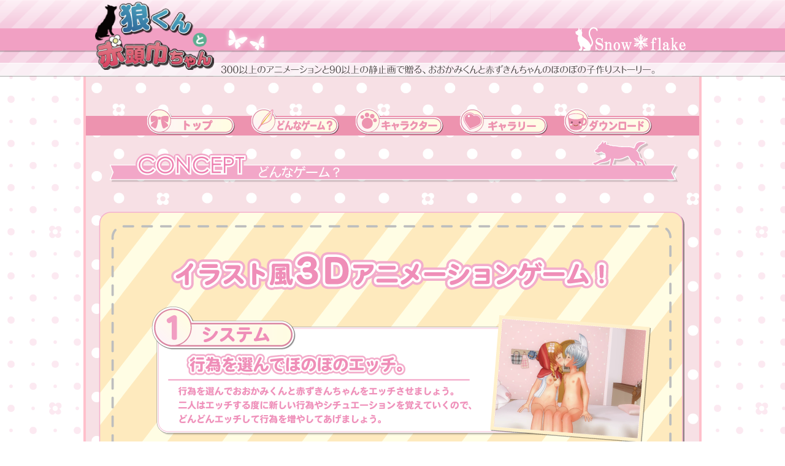

--- FILE ---
content_type: text/html
request_url: http://ookamikun.net/what.html
body_size: 1876
content:
<!DOCTYPE HTML PUBLIC "-//W3C//DTD HTML 4.01 Transitional//EN">
<html lang="ja">
<head>
<meta http-equiv="Content-Type" content="text/html; charset=Shift_JIS">
<meta http-equiv="Content-Style-Type" content="text/css">

<title>狼くんと赤頭巾ちゃん</title>
<link rel="stylesheet" href="css/style.css" type="text/css">
<link rel="shortcut icon" href="img/favicon48.png">
</head>
<body>


<div id="header">
<div id="headerimg">

<a href="index.html"><img border="0" src="img/header-logo.png" style="position: absolute; left:15px; top:2px;" alt=""></a>
<img src="img/papillon.png" style="position: absolute; left:220px; top:37;">
<img src="img/header-circle.png" style="position: absolute; left:790px; top:44;">
<img src="img/header-text.png" style="position: absolute; left:220px; top:105;">

</div>
</div>

<div id="main">

<div id="button">
<div id="buttonimg">
<a href="index.html"> <img border="0" src="img/B-TOP.png" style="position: absolute; left:0px; top:0px;" alt=""></a>
<a href="what.html"> <img border="0" src="img/B-WHAT.png" style="position: absolute; left:170px; top:0px;" alt=""></a>
<a href="character.html"> <img border="0" src="img/B-CHARACTER.png" style="position: absolute; left:340px; top:0px;" alt=""></a>
<a href="gallery.html"> <img border="0" src="img/B-CG.png" style="position: absolute; left:510px; top:0px;" alt=""></a>
<a href="download.html"> <img border="0" src="img/B-DOWNLOAD.png" style="position: absolute; left:680px; top:0px;" alt=""></a>
</div>
</div>
<br>
<br>
<br>
<img src="img/label-concept.png" width="1000" height="80" border="0"><font color="#ff0000"><font color="#ff0000"></font></font><br>
<br>
<br>
<img src="img/what.png" width="1000" height="1150" border="0"><br>
<br>
</div>

<div id="footer" style="color: #FFFFFF; text-align: center;">
<br>
18歳未満の方の閲覧は禁じさせて頂きます。 twitter@snowflake_3D
</div>


</body>
</html>

--- FILE ---
content_type: text/css
request_url: http://ookamikun.net/css/style.css
body_size: 2974
content:
@charset   "UTF-8";




/*蜈ｨ菴薙∈縺ｮ繧ｹ繧ｿ繧､繝ｫ縲*/
html {
	overflow-y: scroll;
	height: 100%;
}



/*body繧ｿ繧ｰ縺ｫ蟇ｾ縺吶ｋ繧�▽縲�*/
body {
	margin: 0px;
	padding : 0px;
	font-family: "Hiragino Kaku Gothic ProN", Meiryo, sans-serif;
	text-align : center;
	color: #000;
	background-image: url(../img/kabe.png);
	background-repeat: repeat;
	height: 100%;
}



/*縺ｾ縺壹√％縺薙〒繝倥ャ繝繝ｼ縺ｮ閭梧勹繧剃ｽ懈�縺�*/
#header{
	position: relative;
	background-image : url(../img/header-main.png);
	background-repeat : repeat-x;
	height: 125px;
	margin: 0px auto;
}

/*縺薙％縺ｧ縲√Ο繧ｴ縺ｨ繧ｵ繝ｼ繧ｯ繝ｫ蜷阪�菴咲ｽｮ隱ｿ謨ｴ縲�
繝｡繧､繝ｳ譫�縺ｨ蜷後§繧ｵ繧､繧ｺ縺ｫ縺吶ｋ莠九〒縲√Γ繧､繝ｳ譫�縺ｮ螟悶↓繝ｭ繧ｴ縺悟�縺ｪ縺�ｈ縺�↓縺励※縺�ｋ縲�
縺昴≧縺励↑縺�→譛螟ｧ蛹悶＠縺溘→縺阪↓譫�縺碁泌�繧後※縺励∪縺�─縺倥�
荳翫�繝倥ャ繝菴懈�縺ｨ縺薙％縺ｮimg隱ｿ謨ｴ縺ｯ荳｡譁ｹ蠢�ｦ√↑縺ｮ縺ｧ豕ｨ諢擾ｼ�
width縺ｯ繝｡繧､繝ｳ譫�縺ｨ蜷後§螟ｧ縺阪＆縺ｫ縺励※縲�
height縺ｯ逕ｻ蜒上→蜷後§鬮倥＆縺ｫ�井ｻ翫�菴ｿ縺｣縺ｦ縺ｪ縺�ｼ�
繧ｻ繝ｳ繧ｿ繝ｪ繝ｳ繧ｰ縺励◆縺�ｦ∫ｴ�縺ｫ縺ｯmargin: 0 auto;繧呈欠螳壹☆繧九�
縺｡縺ｪ縺ｿ縺ｫmargin auto繧貞�繧後↑縺�→繝悶Λ繧ｦ繧ｶ繧貞ｰ上＆縺上＠縺滓凾縺ｫ繝ｭ繧ｴ縺後°縺ｶ縺｣縺ｦ縺励∪縺�*/

#headerimg{
	position: relative;
	width: 1000px;
	margin: 0px auto;
}



/*縺薙％縺後Γ繧､繝ｳ縺ｫ濶ｲ縲�ｽｮ縺乗棧縺ｫ縺ｪ繧九�縺ｧ蠢倥ｌ縺ｪ縺�〒縲ら┌縺�婿縺後せ繝�く繝ｪ縺吶ｋ縺九ｂ*/
#main {
	position: relative;
	margin: 0px auto;
	padding: 0px;
	width: 1000px;
	text-align: center;
	border-left: 4px solid #ffC0CB;
	border-right: 4px solid #ffC0CB;
	background-image : url(../img/kabegami.png);
}



/*荳句慍縺ｫ菴輔ｂ蜈･繧後◆縺上↑縺�√ヵ繧ｩ繝ｳ繝医�繝ｼ繧ｸ縺ｪ縺ｩ縺ｫ菴ｿ逕ｨ*/
#blankpage
{
	position: relative;
	margin: 0px auto;
	padding: 0px;
	width: 1000px;
/*	text-align: left;*/
/*	background-image : url(../img/kabegami.png);*/
	background-color: white;
}












/*繧ｸ繝｣繝ｳ繝励�繧ｿ繝ｳ逕ｨ縺ｮ譫�縲ゅ�繝�ム繝ｼ縺ｨ蜴溽炊縺ｯ蜷後§縲８idth縺ｯ繝｡繧､繝ｳ縺ｨ蜷後§螟ｧ縺阪＆縺ｫ縺励※縲�*/
#button{
	position: relative;
	background-image : url(../img/buttonflame.png);
	background-repeat : repeat-x;
	height: 46px;
	top: 50;
	width: 1000px;
}


#buttonimg{
	position: relative;
	left: 100px;
	width: 1000px;
	height: 64px;
	margin: 0px auto;
}


#gallery
{
	position: absolute;
	background-image: url(../image/gallery.jpg);
	width: 1000px;
	height: 754px;
	margin: 0px auto;
	float: left;
}

#gallerypage
{
	position: absolute;
	left: 100px;
	top: 75;
	background-image: url(../image/gallerypage.jpg);
	background-repeat: no-repeat;
	margin: 0px auto;
	float: left;
}






#bannerpage
{
	position: relative;
	background-image: url(../img/bannerpage.png);
	width: 1000px;
	height: 754px;
	margin: 0px auto;
	float: left;
}




/*繝輔ャ繧ｿ繝ｼ隕√ｋ�溷挨縺ｫ鄂ｮ縺冗黄繧ら┌縺�￠縺ｩ窶ｦ*/

#footer {
  position: relative;
	left: 0px;
	bottom: 0px;
	height: 64px;
	padding-top: 0px;
	background-image : url(../img/footer-label.png);
  	background-repeat : repeat-x;
  	<p>��</p>
}




